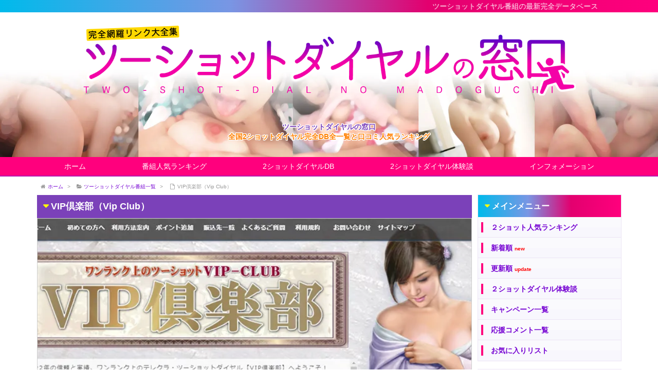

--- FILE ---
content_type: text/html; charset=UTF-8
request_url: https://www.2shotdial.com/service/vipclub/
body_size: 79912
content:
<!DOCTYPE html>
<html lang="ja" itemscope itemtype="http://schema.org/WebPage">
<head>
<meta charset="UTF-8" />
<meta http-equiv="X-UA-Compatible" content="IE=edge" />
<meta name="viewport" content="width=device-width, initial-scale=1, user-scalable=yes" />
<meta name="robots" content="index, follow, max-image-preview:large, max-snippet:-1, max-video-preview:-1" />

	<!-- This site is optimized with the Yoast SEO plugin v26.7 - https://yoast.com/wordpress/plugins/seo/ -->
	<title>VIP倶楽部（Vip Club） - ツーショットダイヤルの窓口</title>
	<link rel="canonical" href="https://www.2shotdial.com/service/vipclub/" />
	<meta property="og:locale" content="ja_JP" />
	<meta property="og:type" content="article" />
	<meta property="og:title" content="VIP倶楽部（Vip Club） - ツーショットダイヤルの窓口" />
	<meta property="og:description" content="創業22年の信頼と実績があるVIP倶楽部。大人の男女の出会いをサポートするワンランク上の地域密着型テレクラ・ツーショットダイヤルサイト。人妻・熟女・イメージプレイ・不倫・変態等の複数ジャンルの番組が用意されている。テレク [&hellip;]" />
	<meta property="og:url" content="https://www.2shotdial.com/service/vipclub/" />
	<meta property="og:site_name" content="ツーショットダイヤルの窓口" />
	<meta property="article:modified_time" content="2025-12-08T02:47:27+00:00" />
	<meta property="og:image" content="https://www.2shotdial.com/wp/wp-content/uploads/vipclub.jpg" />
	<meta property="og:image:width" content="700" />
	<meta property="og:image:height" content="700" />
	<meta property="og:image:type" content="image/jpeg" />
	<meta name="twitter:card" content="summary_large_image" />
	<meta name="twitter:label1" content="推定読み取り時間" />
	<meta name="twitter:data1" content="1分" />
	<script type="application/ld+json" class="yoast-schema-graph">{"@context":"https://schema.org","@graph":[{"@type":"WebPage","@id":"https://www.2shotdial.com/service/vipclub/","url":"https://www.2shotdial.com/service/vipclub/","name":"VIP倶楽部（Vip Club） - ツーショットダイヤルの窓口","isPartOf":{"@id":"https://www.2shotdial.com/#website"},"primaryImageOfPage":{"@id":"https://www.2shotdial.com/service/vipclub/#primaryimage"},"image":{"@id":"https://www.2shotdial.com/service/vipclub/#primaryimage"},"thumbnailUrl":"https://www.2shotdial.com/wp/wp-content/uploads/vipclub.jpg","datePublished":"2017-11-21T06:24:36+00:00","dateModified":"2025-12-08T02:47:27+00:00","breadcrumb":{"@id":"https://www.2shotdial.com/service/vipclub/#breadcrumb"},"inLanguage":"ja","potentialAction":[{"@type":"ReadAction","target":["https://www.2shotdial.com/service/vipclub/"]}]},{"@type":"ImageObject","inLanguage":"ja","@id":"https://www.2shotdial.com/service/vipclub/#primaryimage","url":"https://www.2shotdial.com/wp/wp-content/uploads/vipclub.jpg","contentUrl":"https://www.2shotdial.com/wp/wp-content/uploads/vipclub.jpg","width":700,"height":700,"caption":"VIP倶楽部（Vip Club）"},{"@type":"BreadcrumbList","@id":"https://www.2shotdial.com/service/vipclub/#breadcrumb","itemListElement":[{"@type":"ListItem","position":1,"name":"ホーム","item":"https://www.2shotdial.com/"},{"@type":"ListItem","position":2,"name":"ツーショットダイヤル番組一覧","item":"https://www.2shotdial.com/service/"},{"@type":"ListItem","position":3,"name":"VIP倶楽部（Vip Club）"}]},{"@type":"WebSite","@id":"https://www.2shotdial.com/#website","url":"https://www.2shotdial.com/","name":"ツーショットダイヤルの窓口","description":"全国2ショットダイヤル完全DB全一覧と口コミ人気ランキング","potentialAction":[{"@type":"SearchAction","target":{"@type":"EntryPoint","urlTemplate":"https://www.2shotdial.com/?s={search_term_string}"},"query-input":{"@type":"PropertyValueSpecification","valueRequired":true,"valueName":"search_term_string"}}],"inLanguage":"ja"}]}</script>
	<!-- / Yoast SEO plugin. -->


<meta name="description" content="創業22年の信頼と実績があるVIP倶楽部。大人の男女の出会いをサポートするワンランク上の地域密着型テレクラ・ツーショットダイヤルサイト。人妻・熟女・イメージプレイ・不倫・変態等の複数ジャンルの番組が用..." />
<link rel="alternate" title="oEmbed (JSON)" type="application/json+oembed" href="https://www.2shotdial.com/wp-json/oembed/1.0/embed?url=https%3A%2F%2Fwww.2shotdial.com%2Fservice%2Fvipclub%2F" />
<link rel="alternate" title="oEmbed (XML)" type="text/xml+oembed" href="https://www.2shotdial.com/wp-json/oembed/1.0/embed?url=https%3A%2F%2Fwww.2shotdial.com%2Fservice%2Fvipclub%2F&#038;format=xml" />
<link rel="canonical" href="https://www.2shotdial.com/service/vipclub/" />
<link rel="shortlink" href="https://www.2shotdial.com/?p=481" />
<link rel="pingback" href="https://www.2shotdial.com/wp/xmlrpc.php" />
<link rel="alternate" type="application/rss+xml" title="ツーショットダイヤルの窓口 RSS Feed" href="https://www.2shotdial.com/feed/" />
<link rel="alternate" type="application/atom+xml" title="ツーショットダイヤルの窓口 Atom Feed" href="https://www.2shotdial.com/feed/atom/" />
<style id="wp-img-auto-sizes-contain-inline-css">
img:is([sizes=auto i],[sizes^="auto," i]){contain-intrinsic-size:3000px 1500px}
/*# sourceURL=wp-img-auto-sizes-contain-inline-css */
</style>
<link rel="stylesheet" id="wpthk-css" href="//www.2shotdial.com/wp/wp-content/themes/wpthk/style.min.css?v=1768790108" media="all" />
<noscript><link rel="stylesheet" id="async-css" href="//www.2shotdial.com/wp/wp-content/themes/wpthk/style.async.min.css?v=1768790108" media="all" /></noscript>
<style id="wp-block-library-inline-css">
:root{--wp-block-synced-color:#7a00df;--wp-block-synced-color--rgb:122,0,223;--wp-bound-block-color:var(--wp-block-synced-color);--wp-editor-canvas-background:#ddd;--wp-admin-theme-color:#007cba;--wp-admin-theme-color--rgb:0,124,186;--wp-admin-theme-color-darker-10:#006ba1;--wp-admin-theme-color-darker-10--rgb:0,107,160.5;--wp-admin-theme-color-darker-20:#005a87;--wp-admin-theme-color-darker-20--rgb:0,90,135;--wp-admin-border-width-focus:2px}@media (min-resolution:192dpi){:root{--wp-admin-border-width-focus:1.5px}}.wp-element-button{cursor:pointer}:root .has-very-light-gray-background-color{background-color:#eee}:root .has-very-dark-gray-background-color{background-color:#313131}:root .has-very-light-gray-color{color:#eee}:root .has-very-dark-gray-color{color:#313131}:root .has-vivid-green-cyan-to-vivid-cyan-blue-gradient-background{background:linear-gradient(135deg,#00d084,#0693e3)}:root .has-purple-crush-gradient-background{background:linear-gradient(135deg,#34e2e4,#4721fb 50%,#ab1dfe)}:root .has-hazy-dawn-gradient-background{background:linear-gradient(135deg,#faaca8,#dad0ec)}:root .has-subdued-olive-gradient-background{background:linear-gradient(135deg,#fafae1,#67a671)}:root .has-atomic-cream-gradient-background{background:linear-gradient(135deg,#fdd79a,#004a59)}:root .has-nightshade-gradient-background{background:linear-gradient(135deg,#330968,#31cdcf)}:root .has-midnight-gradient-background{background:linear-gradient(135deg,#020381,#2874fc)}:root{--wp--preset--font-size--normal:16px;--wp--preset--font-size--huge:42px}.has-regular-font-size{font-size:1em}.has-larger-font-size{font-size:2.625em}.has-normal-font-size{font-size:var(--wp--preset--font-size--normal)}.has-huge-font-size{font-size:var(--wp--preset--font-size--huge)}.has-text-align-center{text-align:center}.has-text-align-left{text-align:left}.has-text-align-right{text-align:right}.has-fit-text{white-space:nowrap!important}#end-resizable-editor-section{display:none}.aligncenter{clear:both}.items-justified-left{justify-content:flex-start}.items-justified-center{justify-content:center}.items-justified-right{justify-content:flex-end}.items-justified-space-between{justify-content:space-between}.screen-reader-text{border:0;clip-path:inset(50%);height:1px;margin:-1px;overflow:hidden;padding:0;position:absolute;width:1px;word-wrap:normal!important}.screen-reader-text:focus{background-color:#ddd;clip-path:none;color:#444;display:block;font-size:1em;height:auto;left:5px;line-height:normal;padding:15px 23px 14px;text-decoration:none;top:5px;width:auto;z-index:100000}html :where(.has-border-color){border-style:solid}html :where([style*=border-top-color]){border-top-style:solid}html :where([style*=border-right-color]){border-right-style:solid}html :where([style*=border-bottom-color]){border-bottom-style:solid}html :where([style*=border-left-color]){border-left-style:solid}html :where([style*=border-width]){border-style:solid}html :where([style*=border-top-width]){border-top-style:solid}html :where([style*=border-right-width]){border-right-style:solid}html :where([style*=border-bottom-width]){border-bottom-style:solid}html :where([style*=border-left-width]){border-left-style:solid}html :where(img[class*=wp-image-]){height:auto;max-width:100%}:where(figure){margin:0 0 1em}html :where(.is-position-sticky){--wp-admin--admin-bar--position-offset:var(--wp-admin--admin-bar--height,0px)}@media screen and (max-width:600px){html :where(.is-position-sticky){--wp-admin--admin-bar--position-offset:0px}}

/*# sourceURL=wp-block-library-inline-css */
</style>
<style id="classic-theme-styles-inline-css">
/*! This file is auto-generated */
.wp-block-button__link{color:#fff;background-color:#32373c;border-radius:9999px;box-shadow:none;text-decoration:none;padding:calc(.667em + 2px) calc(1.333em + 2px);font-size:1.125em}.wp-block-file__button{background:#32373c;color:#fff;text-decoration:none}
/*# sourceURL=/wp-includes/css/classic-themes.min.css */
</style>
<link rel="stylesheet" id="contact-form-7-css" href="//www.2shotdial.com/wp/wp-content/plugins/contact-form-7/includes/css/styles.css" media="all" />
<link rel="stylesheet" id="wpthkch-css" href="//www.2shotdial.com/wp/wp-content/themes/wpthkch/style.css?v=1768790108" media="all" />
<script src="//www.2shotdial.com/wp/wp-includes/js/jquery/jquery.min.js" id="jquery-core-js"></script>
<script src="//www.2shotdial.com/wp/wp-includes/js/jquery/jquery-migrate.min.js" id="jquery-migrate-js"></script>
<script src="//www.2shotdial.com/wp/wp-content/themes/wpthk/js/wpthk.min.js?v=1768790108" id="wpthk-js" async defer></script>
<link rel="https://api.w.org/" href="https://www.2shotdial.com/wp-json/" />
<meta name="referrer" content="origin" />
<link rel="icon" href="https://www.2shotdial.com/wp/wp-content/uploads/cropped-icon-512x512-1-32x32.png" sizes="32x32" />
<link rel="icon" href="https://www.2shotdial.com/wp/wp-content/uploads/cropped-icon-512x512-1-192x192.png" sizes="192x192" />
<link rel="apple-touch-icon" href="https://www.2shotdial.com/wp/wp-content/uploads/cropped-icon-512x512-1-180x180.png" />
<meta name="msapplication-TileImage" content="https://www.2shotdial.com/wp/wp-content/uploads/cropped-icon-512x512-1-270x270.png" />
	<style>
	img.wp-smiley,
	img.emoji {
		display: inline !important;
		border: none !important;
		box-shadow: none !important;
		height: 1em !important;
		width: 1em !important;
		margin: 0 0.07em !important;
		vertical-align: -0.1em !important;
		background: none !important;
		padding: 0 !important;
	}
	</style>
	
<link rel="stylesheet" href="https://maxcdn.bootstrapcdn.com/font-awesome/4.5.0/css/font-awesome.min.css" />

<link rel="shortcut icon" href="/icon/favicon.ico" type="image/vnd.microsoft.icon" />
<link rel="icon" href="/icon/favicon.ico" type="image/vnd.microsoft.icon" />
<link rel="apple-touch-icon" sizes="57x57" href="/icon/apple-touch-icon-57x57.png" />
<link rel="apple-touch-icon" sizes="60x60" href="/icon/apple-touch-icon-60x60.png" />
<link rel="apple-touch-icon" sizes="72x72" href="/icon/apple-touch-icon-72x72.png" />
<link rel="apple-touch-icon" sizes="76x76" href="/icon/apple-touch-icon-76x76.png" />
<link rel="apple-touch-icon" sizes="114x114" href="/icon/apple-touch-icon-114x114.png" />
<link rel="apple-touch-icon" sizes="120x120" href="/icon/apple-touch-icon-120x120.png" />
<link rel="apple-touch-icon" sizes="144x144" href="/icon/apple-touch-icon-144x144.png" />
<link rel="apple-touch-icon" sizes="152x152" href="/icon/apple-touch-icon-152x152.png" />
<link rel="apple-touch-icon" sizes="180x180" href="/icon/apple-touch-icon-180x180.png" />
<link rel="icon" type="image/png" href="/icon/android-chrome-192x192.png" sizes="192x192" />
<link rel="manifest" href="/icon/manifest.json" />
<meta name="msapplication-TileColor" content="#2d88ef" />
<meta name="msapplication-TileImage" content="/icon/mstile-144x144.png" />

<script src="//code.jquery.com/jquery-3.4.1.min.js"></script>
<script src="//cdnjs.cloudflare.com/ajax/libs/jquery.lazyload/1.9.1/jquery.lazyload.min.js"></script>
<script src="/wp/wp-content/themes/wpthkch/js/wpthk.min.js" id="wpthk-js" async defer></script>
</head>
<body class="wp-singular service-template-default single single-service postid-481 single-format-standard wp-theme-wpthk wp-child-theme-wpthkch">
<div id="header" itemscope itemtype="https://schema.org/WPHeader">
<header>
<div id="head-in">

<div class="marquee-top01">
<p>ツーショットダイヤル番組の最新完全データベース</p>
</div>

<div class="head-cover">
<div class="info">
<p class="sitename" itemprop="name"><a href="https://www.2shotdial.com/"><img src="https://www.2shotdial.com/wp/wp-content/uploads/title-3.png" alt="ツーショットダイヤルの窓口" width="1397" height="207" srcset="https://www.2shotdial.com/wp/wp-content/uploads/title-3.png 1397w, https://www.2shotdial.com/wp/wp-content/uploads/title-3-600x89.png 600w, https://www.2shotdial.com/wp/wp-content/uploads/title-3-768x114.png 768w, https://www.2shotdial.com/wp/wp-content/uploads/title-3-1024x152.png 1024w, https://www.2shotdial.com/wp/wp-content/uploads/title-3-300x44.png 300w, https://www.2shotdial.com/wp/wp-content/uploads/title-3-530x79.png 530w, https://www.2shotdial.com/wp/wp-content/uploads/title-3-565x84.png 565w, https://www.2shotdial.com/wp/wp-content/uploads/title-3-710x105.png 710w, https://www.2shotdial.com/wp/wp-content/uploads/title-3-725x107.png 725w" sizes="(max-width: 1397px) 100vw, 1397px" /></a></p>
<p class="desc">

<span style="color:#7b41b9;">ツーショットダイヤルの窓口</span><br />

<span style="color:#ff8000;">全国2ショットダイヤル完全DB全一覧と口コミ人気ランキング</span><br />




</p>

</div><!--/.info-->
</div><!--/.head-cover-->
<nav itemscope itemtype="http://schema.org/SiteNavigationElement">
<div id="nav">
<div id="gnavi">
<div class="menu-%e3%83%88%e3%83%83%e3%83%97%e3%83%a1%e3%83%8b%e3%83%a5%e3%83%bc01-container"><ul id="menu-%e3%83%88%e3%83%83%e3%83%97%e3%83%a1%e3%83%8b%e3%83%a5%e3%83%bc01" class="menu clearfix"><li itemprop="name" id="menu-item-59" class="menu-item menu-item-type-custom menu-item-object-custom menu-item-59"><a itemprop="url" href="/">ホーム</a></li>
<li itemprop="name" id="menu-item-60" class="menu-item menu-item-type-post_type menu-item-object-page menu-item-has-children menu-item-60"><a itemprop="url" href="https://www.2shotdial.com/ranking/">番組人気ランキング</a>
<ul class="sub-menu">
<li itemprop="name" id="menu-item-2944" class="menu-item menu-item-type-post_type menu-item-object-page menu-item-2944"><a itemprop="url" href="https://www.2shotdial.com/ranking/2shotdial/">２ショットダイヤル人気順</a></li>
<li itemprop="name" id="menu-item-61" class="menu-item menu-item-type-post_type menu-item-object-page menu-item-61"><a itemprop="url" href="https://www.2shotdial.com/ranking/new/">新着順</a></li>
<li itemprop="name" id="menu-item-2099" class="menu-item menu-item-type-post_type menu-item-object-page menu-item-2099"><a itemprop="url" href="https://www.2shotdial.com/ranking/update/">更新順</a></li>
<li itemprop="name" id="menu-item-721" class="menu-item menu-item-type-custom menu-item-object-custom menu-item-721"><a itemprop="url" href="/ranking/denwaapp/">アダルト通話アプリ</a></li>
<li itemprop="name" id="menu-item-720" class="menu-item menu-item-type-custom menu-item-object-custom menu-item-720"><a itemprop="url" href="/ranking/videochat/">ビデオチャット番組</a></li>
<li itemprop="name" id="menu-item-722" class="menu-item menu-item-type-custom menu-item-object-custom menu-item-722"><a itemprop="url" href="/ranking/snsdeai/">ＳＮＳ掲示板サイト</a></li>
<li itemprop="name" id="menu-item-723" class="menu-item menu-item-type-custom menu-item-object-custom menu-item-723"><a itemprop="url" href="/ranking/matchapp/">マッチングアプリ</a></li>
<li itemprop="name" id="menu-item-5236" class="menu-item menu-item-type-post_type menu-item-object-page menu-item-5236"><a itemprop="url" href="https://www.2shotdial.com/ranking/favorite/">お気に入りリスト</a></li>
</ul>
</li>
<li itemprop="name" id="menu-item-659" class="menu-item menu-item-type-custom menu-item-object-custom menu-item-has-children menu-item-659"><a itemprop="url" href="/service/">2ショットダイヤルDB</a>
<ul class="sub-menu">
<li itemprop="name" id="menu-item-2993" class="menu-item menu-item-type-custom menu-item-object-custom menu-item-2993"><a itemprop="url" href="/service/">2ショットダイヤルDB</a></li>
<li itemprop="name" id="menu-item-725" class="menu-item menu-item-type-custom menu-item-object-custom menu-item-725"><a itemprop="url" href="/service-search/">番組詳細検索</a></li>
<li itemprop="name" id="menu-item-2994" class="menu-item menu-item-type-custom menu-item-object-custom menu-item-2994"><a itemprop="url" href="/service_genre/telephonesex/">ジャンル：テレホンセックス系</a></li>
<li itemprop="name" id="menu-item-3005" class="menu-item menu-item-type-custom menu-item-object-custom menu-item-3005"><a itemprop="url" href="/service_genre/smmania/">ジャンル：SM変態マニア系</a></li>
<li itemprop="name" id="menu-item-3004" class="menu-item menu-item-type-custom menu-item-object-custom menu-item-3004"><a itemprop="url" href="/service_genre/hitoduma/">ジャンル：人妻・不倫系</a></li>
<li itemprop="name" id="menu-item-2995" class="menu-item menu-item-type-custom menu-item-object-custom menu-item-2995"><a itemprop="url" href="/service_genre/nanpa/">ジャンル：ナンパ・オフパコ系</a></li>
<li itemprop="name" id="menu-item-3006" class="menu-item menu-item-type-custom menu-item-object-custom menu-item-3006"><a itemprop="url" href="/service_genre/senior/">ジャンル：シニア中高年専門系</a></li>
<li itemprop="name" id="menu-item-3007" class="menu-item menu-item-type-custom menu-item-object-custom menu-item-3007"><a itemprop="url" href="/service_genre/moekei/">ジャンル：萌え系</a></li>
<li itemprop="name" id="menu-item-3008" class="menu-item menu-item-type-custom menu-item-object-custom menu-item-3008"><a itemprop="url" href="/service_genre/imepure/">ジャンル：イメプレ系</a></li>
<li itemprop="name" id="menu-item-3009" class="menu-item menu-item-type-custom menu-item-object-custom menu-item-3009"><a itemprop="url" href="/service_genre/chijo/">ジャンル：痴女・S女系</a></li>
<li itemprop="name" id="menu-item-3011" class="menu-item menu-item-type-custom menu-item-object-custom menu-item-3011"><a itemprop="url" href="/service_function/2shotdial/">機能別：ツーショットダイヤル</a></li>
<li itemprop="name" id="menu-item-3012" class="menu-item menu-item-type-custom menu-item-object-custom menu-item-3012"><a itemprop="url" href="/service_function/dengondial/">機能別：伝言ダイヤル</a></li>
<li itemprop="name" id="menu-item-3018" class="menu-item menu-item-type-custom menu-item-object-custom menu-item-3018"><a itemprop="url" href="/service_function/profile2shot/">機能別：プロフィール２ショット</a></li>
<li itemprop="name" id="menu-item-3019" class="menu-item menu-item-type-custom menu-item-object-custom menu-item-3019"><a itemprop="url" href="/service_function/gyakunan/">機能別：逆ナンパ</a></li>
<li itemprop="name" id="menu-item-3020" class="menu-item menu-item-type-custom menu-item-object-custom menu-item-3020"><a itemprop="url" href="/service_function/imekura2shot/">機能別：イメクラ２ショット</a></li>
<li itemprop="name" id="menu-item-3021" class="menu-item menu-item-type-custom menu-item-object-custom menu-item-3021"><a itemprop="url" href="/service_function/adultvoice/">機能別：アダルトボイス</a></li>
<li itemprop="name" id="menu-item-3022" class="menu-item menu-item-type-custom menu-item-object-custom menu-item-3022"><a itemprop="url" href="/service_function/touchou/">機能別：ツーショット盗聴</a></li>
<li itemprop="name" id="menu-item-724" class="menu-item menu-item-type-custom menu-item-object-custom menu-item-724"><a itemprop="url" href="/service-all/">アイウエオ順全一覧</a></li>
<li itemprop="name" id="menu-item-4518" class="menu-item menu-item-type-post_type menu-item-object-page menu-item-4518"><a itemprop="url" href="https://www.2shotdial.com/service-unnei-all/">運営会社別全一覧</a></li>
<li itemprop="name" id="menu-item-4522" class="menu-item menu-item-type-post_type menu-item-object-page menu-item-4522"><a itemprop="url" href="https://www.2shotdial.com/service-group-all/">運営グループ系列全一覧</a></li>
</ul>
</li>
<li itemprop="name" id="menu-item-1082" class="menu-item menu-item-type-custom menu-item-object-custom menu-item-has-children menu-item-1082"><a itemprop="url" href="/postedstory/">2ショットダイヤル体験談</a>
<ul class="sub-menu">
<li itemprop="name" id="menu-item-2111" class="menu-item menu-item-type-custom menu-item-object-custom menu-item-2111"><a itemprop="url" href="/postedstory/">新着体験談一覧</a></li>
<li itemprop="name" id="menu-item-2110" class="menu-item menu-item-type-post_type menu-item-object-page menu-item-2110"><a itemprop="url" href="https://www.2shotdial.com/mailform-story/">Ｈ体験談投稿フォーム</a></li>
</ul>
</li>
<li itemprop="name" id="menu-item-79" class="menu-item menu-item-type-post_type menu-item-object-page menu-item-has-children menu-item-79"><a itemprop="url" href="https://www.2shotdial.com/siteprofile/">インフォメーション</a>
<ul class="sub-menu">
<li itemprop="name" id="menu-item-80" class="menu-item menu-item-type-post_type menu-item-object-page menu-item-80"><a itemprop="url" href="https://www.2shotdial.com/siteprofile/">サイト紹介</a></li>
<li itemprop="name" id="menu-item-2209" class="menu-item menu-item-type-post_type menu-item-object-page menu-item-2209"><a itemprop="url" href="https://www.2shotdial.com/updateinfo/">サイト更新情報</a></li>
<li itemprop="name" id="menu-item-2400" class="menu-item menu-item-type-post_type menu-item-object-page menu-item-2400"><a itemprop="url" href="https://www.2shotdial.com/links/">お薦めリンク集</a></li>
<li itemprop="name" id="menu-item-62" class="menu-item menu-item-type-post_type menu-item-object-page menu-item-62"><a itemprop="url" href="https://www.2shotdial.com/mailform/">お問い合わせ窓口</a></li>
</ul>
</li>
</ul></div><div id="data-prev" data-prev="https://www.2shotdial.com/service/lvc-prem/"></div>
<div id="data-next" data-next="https://www.2shotdial.com/service/vip-hitodumahimitsu/"></div>
<ul class="mobile-nav">
<li class="mob-menu"><i class="fa fa-list fa-fw"></i><p>Menu</p></li>
<li class="mob-side"><i class="fa fa-exchange"></i><p>総合</p></li>
<li class="mob-dendou"><a href="/ranking/" style="padding: 0;"><i class="fa fa-trophy"></i><p>殿堂</p></a></li>
<li class="mob-shinchaku"><a href="/ranking/new/" style="padding: 0;"><i class="fa fa-hand-paper-o"></i><p>新着</p></a></li>
<li class="mob-search"><a href="/service-search/" style="padding: 0;"><i class="fa fa-search"></i><p>検索</p></a></li>
</ul>
</div><!--/#gnavi-->
<div style="clear:both"></div>
</div><!--/#nav-->
</nav>
</div><!--/#head-in-->
</header>
</div><!--/#header-->
<div class="container">
<div itemprop="breadcrumb">
<ol id="breadcrumb" itemscope itemtype="http://schema.org/BreadcrumbList">
<li itemscope itemtype="http://schema.org/ListItem" itemprop="itemListElement"><i class="fa fa-home fa-fw"></i><a itemprop="item" href="https://www.2shotdial.com/"><span itemprop="name">ホーム</span></a><i class="arrow">&gt;</i></li>
<li itemscope itemtype="http://schema.org/ListItem" itemprop="itemListElement"><i class="fa fa-folder-open"></i><a itemprop="item" href="/service/"><span itemprop="name">ツーショットダイヤル番組一覧</a><i class="arrow">&gt;</i></li>
<li itemscope itemtype="http://schema.org/ListItem" itemprop="itemListElement"><i class="fa fa-file-o fa-fw"></i><span itemprop="name">VIP倶楽部（Vip Club）<meta itemprop="position" content="2" /></span></li>
</ol><!--/breadcrumb-->
</div>
<div id="primary" class="clearfix">
<div id="main">
<main>
<div id="core" class="pcore">
<article>
<div itemprop="mainEntityOfPage" id="post-481" class="post post-481 service type-service status-publish format-standard has-post-thumbnail hentry service_aiueo-hi service_aiueo-hagyou service_function-2shotdial service_function-profile2shot service_payment-creditcard service_payment-atobarai service_payment-ginkoufurikomi service_payment-emoney service_payment-ccheck service_unnei-miki service_group-vipclub service_security-shinise service_difference-oote service_difference-denwatouroku service_genre-telephonesex">
<h1 class="entry-title" itemprop="headline name">VIP倶楽部（Vip Club）</h1>
<div class="clearfix">
<div class="service_detail">
<p class="service_detail_image">
<a href="/sitelink-vipclub/" target="_blank"><img src="/serviceimages/vipclub.jpg" /></a>
</p>
<p style="font-size:2.4rem;font-weight:bold;margin:0;">VIP倶楽部</p>
<p style="font-size:small;margin:0;">ビップクラブ：Vip Club</p>
<p style="margin:0;font-size:small;font-weight:bold;color:green;">ワンランク上の上質なツーショット。マニアック向けの老舗テレクラ総合サイト</p>
<p style="font-size:small;margin:0;">
<span style="font-size:x-small;color:gray;"><a href="https://link2.in/jump?http://h-sta.com/" target="_blank" style="text-decoration:none;color:gray;">☆</a>http://h-sta.com/</span></p>
<p class="service_tokuten" style="font-size:small;margin:0;"><span style="color:#ff8000;">お得</span>
<span class="emph1">ラッキーコード入力でお試し無料分あり</span></p>
<p class="service_star" style="font-size:small;margin:0;"><span style="color:#ff8000;">評価</span>
<span style="color:#ff0000;">&#9829;&#9829;&#9829;&#9829;&#9829;&#9829;&#9829;&#9829;&#9829;(8.74点)</span></p>
<div class="service_detail_description">
創業22年の信頼と実績があるVIP倶楽部。大人の男女の出会いをサポートするワンランク上の地域密着型テレクラ・ツーショットダイヤルサイト。人妻・熟女・イメージプレイ・不倫・変態等の複数ジャンルの番組が用意されている。どの番組もフリーダイヤルなので通話料が無料でお得に利用可能。
<span style="font-size:x-small;">※18禁</span>
</div>
<div style="clear: both;"></div>
<div class="button_sitelink">
<a href="/sitelink-vipclub/" target="_blank"><span class="tokuten_pr">ラッキーコード入力でお試し無料分あり</span>[PR] VIP倶楽部公式ページ</a>
<script src="/common/js/jquery_cookie.js"></script>
<div class="favorite_button" data-pageid="vipclub"><button class="favorite_button_in"><p>&#x2b50; お気に入りリストに追加</p></button></div></div>

<a href="/teletties/favorite/"><p style="text-align:center;font-size:13px;margin:0px;">お気に入りリストをチェック</p></a><hr />
<div class="">
<div class="">
<ul>
<li class=" "><a href="#shousai" class="">番組詳細データ</a></li>
<li class=" "><a href="#chousa" class="">調査データ</a></li>
<li class=" "><a href="#chiiki" class="">地域・電話番号</a></li>
<li class=" "><a href="#riyou" class="">番組利用データ</a></li>
<li class=" "><a href="#taiken" class="">体験レポート</a></li>
<li class=" "><a href="#ryoukin" class="">料金データ</a></li>
<li class=" "><a href="#otoku" class="">お得情報</a></li>
<li class=" "><a href="#kuchikomi" class="">応援コメント</a></li>
</ul>
</div>
</div>
<a name="shousai"></a>
<h2>VIP倶楽部の番組詳細データ</h2>
<h3>VIP倶楽部の機能</h3>
<p class="service_detail_func">
<a href="/service_function/2shotdial/">ツーショットダイヤル</a>
<a href="/service_function/profile2shot/">プロフィールツーショット機能</a>
</p>
<h3>VIP倶楽部の番組ジャンル</h3>
<p class="service_detail_func">
<a href="/service_genre/telephonesex/">テレフォンセックス系</a>
</p>
<h3>VIP倶楽部の対応状況</h3>
<span class="device_iphone">iPhone</span>
<span class="device_android">android</span>
<span class="device_pc">PC</span>
</p>
<h3 class="">特徴：</h3>
<p>
<strong><a href="/service_difference/oote/"><i class="fa fa-check-square-o"></i>大手・老舗</a></strong>　
<strong><a href="/service_difference/denwatouroku/"><i class="fa fa-check-square-o"></i>電話登録型</a></strong>　
</p>
<h3 class="">安心感：</h3>
<p>
<strong><a href="/service_security/shinise/"><i class="fa fa-check-square-o"></i>老舗</a></strong>　
</p>
<a name="chousa"></a>
<h2>VIP倶楽部の番組調査データ</h2>
<h3>VIP倶楽部の目的ターゲット</h3>
<p class="service_detail_purpose">
<canvas width="400" height="300" id="purpose_radar" style></canvas>
<script type="text/javascript" src="/common/js/Chart.min.js"></script>
<script type="text/javascript">
var ctx = document.getElementById("purpose_radar");
var myChart = new Chart(ctx, {
  type: 'radar',
  data: {
    labels: ["女子大生", "ＯＬお姉さん系", "人妻・浮気願望系", "熟女おばさん", "風俗系", "小悪魔ギャル系", "Ｍ女系", "女王様系", "萌え系・妹キュート系", "腐女子・オタク系", "女装子・ペニクリ系", "ゲイ・男同士"],
    datasets: [{
      label: "VIP倶楽部",
      backgroundColor: "rgba(255,153,0,0.4)",
      borderColor: "rgba(255,153,0,1)",
      borderWidth: "1",
      data: [7.88, 8.25, 8.24, 8.15, 8.85, 8.45, 8.54, 8.80, 6.23, 7.65, 7.52, 0.00]
    }]
  },
  options: {
    scale:{
      ticks:{
        beginAtZero:true,
        min:0
      }
    }
  }
});
</script>
<dl class="detail_rating">
<span style="color:#ff6600;"></span><br />
<p class="reviewdata">
女性ユーザーたちの属性もタイプも幅広いが、ほかと比較してアブノーマル系が多いのが特長だ。またキャバクラ嬢や風俗嬢にヒットする確率も高く、楽しみは尽きない。

</p>
</p>
</dl>
以下のような目的に向いています。<br />
<a href="/ranking/type_gakusei/"><span style="color:#ff6600;">女子大生・学生</span></a><br />
<a href="/ranking/type_ol/"><span style="color:#ff6600;">ＯＬ・お姉さん系</span></a><br />
<a href="/ranking/type_hitoduma/"><span style="color:#ff6600;">人妻・浮気願望系</span></a><br />
<a href="/ranking/type_jukujo/"><span style="color:#ff6600;">中高年・熟年・熟女・おばさん</span></a><br />
<a href="/ranking/type_yorukei/"><span style="color:#ff6600;">水商売・風俗嬢系</span></a><br />
<a href="/ranking/type_gal/"><span style="color:#ff6600;">小悪魔ギャル・ヤンキー系</span></a><br />
<a href="/ranking/type_mjokei/"><span style="color:#ff6600;">Ｍ女・変態願望系</span></a><br />
<a href="/ranking/type_chijokei/"><span style="color:#ff6600;">女王様・痴女系</span></a><br />
<a href="/ranking/type_moekei/"><span style="color:#ff6600;">萌え系・妹キュート系</span></a><br />
<a href="/ranking/type_otaku/"><span style="color:#ff6600;">腐女子・オタク系</span></a><br />
<a href="/ranking/type_josoushi/"><span style="color:#ff6600;">女装子・ペニクリ系</span></a><br />
</p>
<h3>VIP倶楽部の評価</h3>
<p class="service_detail_purpose">
<canvas width="400" height="300" id="rating_radar" style></canvas>
<script type="text/javascript">
var ctx = document.getElementById("rating_radar");
var myChart = new Chart(ctx, {
  type: 'horizontalBar',
  data: {
    labels: ["総合評価", "登録者数規模", "機能", "使いやすさ", "エロ度数", "テレセ向き", "ナンパ向き", "初心者向き", "素人の割合", "運営の安心感", "サポート"],
    datasets: [{
      label: "VIP倶楽部",
      backgroundColor: "rgba(233, 30, 99,0.4)",
      borderColor: "rgba(233, 30, 99,1)",
      borderWidth: "1",
      data: [8.74, 8.45, 8.45, 8.12, 8.74, 8.56, 8.45, 8.85, 8.25, 8.12, 8.63]
    }]
  }
});
</script>
以下のような目的に向いています。<br />
<dl class="detail_rating">
<a href="/ranking/rating_total/"><span style="color:#ff6600;">総合評価</a><span style="color:#ff6600;">（8.74点）</span><p class="reviewdata">
業界随一の安心価格が自慢のツーショットダイヤル。全国各地にコールセンターを展開しており、いつでも気軽に近所の女性とのアダルトな会話を楽しむことができる。
</p><hr class="reviewdata"><a href="/ranking/rating_ninki/"><span style="color:#ff6600;">登録者数・人気規模</a><span style="color:#ff6600;">（8.45点）</span><br />
<p class="reviewdata">
料金は1分あたり80円。ほかのツーショットダイヤルより断然安くて、お財布にやさしいと評判だ。もちろんユーザー数は業界トップクラス。リピーターやヘビーユーザーが多く、毎日かなり盛り上がっている。
</p>
<hr class="reviewdata"><a href="/ranking/rating_kinou/"><span style="color:#ff6600;">機能の充実度</a><span style="color:#ff6600;">（8.45点）</span><br />
<p class="reviewdata">
人妻の秘密・シニアトーク・不倫白書・マニア俱楽部と、マニア垂涎の魅惑的なメニューが並んでいる。目的に応じて選べるから、いつダイヤルしてもマッチング率は上々だ。

</p>
<hr class="reviewdata"><a href="/ranking/rating_usability/"><span style="color:#ff6600;">使いやすさ・ユーザービリティ</a><span style="color:#ff6600;">（8.12点）</span><br />
<p class="reviewdata">
電話さえあればいつでもすぐに利用できるサービスだから、誰でも簡単にはじめられる。この手軽さこそが、ツーショットダイヤルの真骨頂といえるだろう。

</p>
<hr class="reviewdata"><a href="/ranking/rating_ero/"><span style="color:#ff6600;">エロ度数</a><span style="color:#ff6600;">（8.74点）</span><br />
<p class="reviewdata">
不倫願望アリの人妻やドS・ドMの変態系が多く、女性たちのエロさレベルは特筆に値する。非日常的なアブノーマルプレイが、毎日そこかしこで繰り広げられている。

</p>
<hr class="reviewdata"><a href="/ranking/rating_telsex/"><span style="color:#ff6600;">テレホンセックス向き</a><span style="color:#ff6600;">（8.56点）</span><br />
<p class="reviewdata">
ツーショットダイヤルに慣れたリピーター女性が多いから、テレホンセックスはお手のもの。むしろ女性の方から積極的にエッチなプレイへと導いてくれることも、決して珍しいことではない。

</p>
<hr class="reviewdata"><a href="/ranking/rating_nanpa/"><span style="color:#ff6600;">ナンパ向き</a><span style="color:#ff6600;">（8.45点）</span><br />
<p class="reviewdata">
地域密着型のツーショットダイヤルだから、出会い目的にも十分に使える。近所の女性に繋がったなら、地元の話題で盛り上がること間違いなし。アポイントもスムーズにゲットできるだろう。

</p>
<hr class="reviewdata"><a href="/ranking/rating_beginner/"><span style="color:#ff6600;">初心者向き</a><span style="color:#ff6600;">（8.85点）</span><br />
<p class="reviewdata">
とにかく他の追随を許さないほど、圧倒的に割安な料金体系がイチ押しのポイントだ。ツーショットダイヤルマニアはもちろん、初心者も抵抗なくはじめられるだろう。

</p>
<hr class="reviewdata"><a href="/ranking/rating_sakura/"><span style="color:#ff6600;">素人の割合（サクラの少なさ）</a><span style="color:#ff6600;">（8.25点）</span><br />
<p class="reviewdata">
もちろんある程度サクラが存在するであろうことは織り込み済みだが、全体に占める割合は決して高くはない。あまり気にする必要のない程度のレベルと見て問題ないだろう。

</p>
<hr class="reviewdata"><a href="/ranking/rating_anshin/"><span style="color:#ff6600;">運営の安心感</a><span style="color:#ff6600;">（8.12点）</span><br />
<p class="reviewdata">
運営を手掛けるのは、東京都豊島区南池袋の有限会社ミキ。複数のツーショットダイヤル番組を運営しており、特に人妻・熟女系に強みを発揮している。マニアたちの強い味方だ。

</p>
<hr class="reviewdata"><a href="/ranking/rating_support/"><span style="color:#ff6600;">ユーザーサポート</a><span style="color:#ff6600;">（8.63点）</span><br />
<p class="reviewdata">
公式ホームページには、問い合わせ先の電話番号がしっかり明記されている。しかも年中無休の24時間対応。すべてのユーザーがいつでも安心して楽しめる体制が整っている。

</p>
</p>
</dl>
<h3>VIP倶楽部の年齢分布</h3>
<p class="service_detail_purpose">
<canvas width="400" height="300" id="age_doughnut" style="max-width:460px;"></canvas>
<script type="text/javascript">
var ctx = document.getElementById("age_doughnut");
var myChart = new Chart(ctx, {
  type: 'doughnut',
  data: {
    labels: ["10代", "20代", "30代", "40代", "50代", "60代", "70代"],
    datasets: [{
      label: "VIP倶楽部",
      backgroundColor: "rgba(233, 30, 99,0.4)",
      borderColor: "rgba(233, 30, 99,1)",
      borderWidth: "1",
      data: [10, 21, 23, 17, 15, 8, 6],
      backgroundColor: ["red","orange","yellow","green","navy","purple","brown"]
    }]
  }
});
</script>
<dl class="detail_rating">
<span style="color:#ff6600;"></span><br />
<p class="reviewdata">
下は10代から上は70代まで、あらゆる世代をまんべんなくカバーしている。目的やジャンルごとにメニューが分かれているから、好みの女性に出会える確率もすこぶる高い。

</p>
</p>
</dl>
<a name="riyou"></a>
<h2>VIP倶楽部の番組利用データ</h2>
<h3>VIP倶楽部の導入フレーズ・テーマ曲</h3>
<p class="service_detail_func">

</p>
<h3>VIP倶楽部の新規利用登録の手順</h3>
<p class="service_detail_func">

</p>
<h3>VIP倶楽部のメニュー番号・操作方法</h3>
<p class="service_detail_func">

</p>
<a name="taiken"></a>
<h2>VIP倶楽部の管理人体験レポート一覧</h2>
<a name="ryoukin"></a>
<h2>VIP倶楽部の料金データ</h2>
<p class="service_detail_func">

</p>
<h3>VIP倶楽部の利用料金</h3>
<p class="service_detail_ryoukin">
<h5>ツーショットダイヤル</h5><table class="tabledata">
<tr>
<th>ツーショット</th><td>80円／分</td></tr>
</table>
<p>※ポイント換算：1円=1円</p>
</p>
<h3>VIP倶楽部の利用料金の支払方法</h3>
<p class="service_detail_func">

</p>
<h3>VIP倶楽部の対応する支払方法</h3>
<p class="service_detail_">
<a href="/service_payment/creditcard/">クレジットカード決済</a>
<a href="/service_payment/atobarai/">後払い</a>
<a href="/service_payment/ginkoufurikomi/">銀行振り込み</a>
<a href="/service_payment/emoney/">電子マネー</a>
<a href="/service_payment/ccheck/">C-CHECK</a>
</p>
<a name="otoku"></a>
<h2>VIP倶楽部のお得情報</h2>
<span class="emph1">ラッキーコード入力でお試し無料分あり</span><h3>VIP倶楽部の無料ポイント獲得方法</h3>
<p class="service_detail_func">

</p>
<a name=shousai"></a>
<h2>VIP倶楽部の詳細情報</h2>
<p>創業22年の信頼と実績があるVIP倶楽部。大人の男女の出会いをサポートするワンランク上の地域密着型テレクラ・ツーショットダイヤルサイト。人妻・熟女・イメージプレイ・不倫・変態等の複数ジャンルの番組が用意されている。テレクラ業界では格安の値段で遊べる。</p>
<table>
<tr>
<th>番組名</th>
<td>VIP倶楽部</td>
</tr>
<tr>
<th>番組種別</th>
<td>
<a href="/ranking/2shotdial/">ツーショットダイヤル番組</a><br />
</td>
</tr>
</table>
<div class="button_sitelink">
<a href="/sitelink-vipclub/" target="_blank"><span class="tokuten_pr">ラッキーコード入力でお試し無料分あり</span>[PR] VIP倶楽部公式ページ</a>
</div>

<br />
<div class="service_detail_banner">
<a href="/sitelink-vipclub/" target="_blank"><img src="/banner/vipclub.jpg" alt="VIP倶楽部" style="width:100%;height:auto;max-width:450px;" /><br />
 VIP倶楽部
</a><br />
</div>

<h2>VIP倶楽部の運営者インフォ</h2>
<p class="service_detail_func">
<table>
<tr>
<th>運営会社</th>
<td>
<a href="/service_unnei/miki/">（有）ミキ</a>
</td>
</tr>
<tr>
<th>系列</th>
<td>
<a href="/service_group/vipclub/">VIP倶楽部</a>
</td>
</tr>
<tr>
<th>住所</th>
<td>
〒171-0022 東京都豊島区南池袋1-19-4
</td>
</tr>
<tr>
<th>サポート電話番号</th>
<td>
03-3984-4169
</td>
</tr>
<tr>
<th>規約ページURL</th>
<td>
<a href="https://link2.in/jump?https://h-sta.com/rule.php" target="_blank">https://h-sta.com/rule.php</a></td>
</tr>
</table>
</p>
<div class="2shotdial-kuchikomi">
<a name="kuchikomi"></a>
<h2>VIP倶楽部の応援コメント</h2>
<div style="padding:5px;"">
<link href="https://fonts.googleapis.com/icon?family=Material+Icons|Material+Icons+Round" rel="stylesheet">
<link rel="stylesheet" href="/lib/iine/newiine.css">

<span class="pages">ページ：1</span>　<span class="pages">絞り込み：全て</span><div class="twoshotdial-kuchikomi-block">
<p class="twoshotdial-kuchikomi-target"><a href="/service/vipclub/">VIP倶楽部</a>（<a href="/kuchikomi/?tg=vipclub">絞り込み</a>）</p>
<p class="twoshotdial-kuchikomi-title">ピンサロ行くよりVIP倶楽部がオススメ</p>
<p class="twoshotdial-kuchikomi-name"><span style="color:#4286f4">ゴクウ3さん（男）</span><span style="color:green">（北陸 会社員 30代後半）</span>
</p>
<p class="twoshotdial-kuchikomi-rating"><span style="color:#FFBF00">★★★★★</span>（5）</p>
<p class="twoshotdial-kuchikomi-comment">セックスレスで性欲が溜まっているHな人妻と濃厚な通話セックスを楽しむことが出来ただけでなく、料金がとてもリーズナブルなのでピンサロに行くよりもVIP倶楽部を利用することをオススメします！<br />若くて綺麗な人妻が女性器を激しくイジっている時の可愛い喘ぎ声を聞いて夢中になってオナニーを楽しむことが出来ましたし、色んな熟女たちと通話しながら親睦を深め合ってオフパコし合える魅力的なセフレを見つけることが出来ました。</p>
<p class="twoshotdial-kuchikomi-date">No.304 2025/10/21（Tue）</p>
		<!-- いいねボタン改ここから -->
		<button type="submit" class="newiine_btn" data-iinename="304">
			<span class="material-icons-round">favorite</span>
			<span class="newiine_count"></span> 役に立った
		<!-- お礼メッセージここから -->
			<div class="newiine_thanks newiine_thanks_up" style="display:none;">
				<div class="newiine_box">
		<!--    <img src="/comm/iine/example.jpg" alt="THANK YOU!">-->
				<p>ありがとうございます！</p>
				</div>
			</div>
		<!-- お礼メッセージここまで -->
		</button>
		<!-- いいねボタン改ここまで -->
			
</div>
<div class="twoshotdial-kuchikomi-block">
<p class="twoshotdial-kuchikomi-target"><a href="/service/vipclub/">VIP倶楽部</a>（<a href="/kuchikomi/?tg=vipclub">絞り込み</a>）</p>
<p class="twoshotdial-kuchikomi-title">コスパがいい番組</p>
<p class="twoshotdial-kuchikomi-name"><span style="color:#4286f4">キムチさん（男）</span><span style="color:green">（中部 自営業 30代後半）</span>
</p>
<p class="twoshotdial-kuchikomi-rating"><span style="color:#FFBF00">★★★★★</span>（5）</p>
<p class="twoshotdial-kuchikomi-comment">コーナーも多いし、どの番号にかけてもエロい女にヒットした<br />テレフォンセックスするならここは料金も安いし便利</p>
<p class="twoshotdial-kuchikomi-date">No.119 2020/12/12（Sat）</p>
		<!-- いいねボタン改ここから -->
		<button type="submit" class="newiine_btn" data-iinename="119">
			<span class="material-icons-round">favorite</span>
			<span class="newiine_count"></span> 役に立った
		<!-- お礼メッセージここから -->
			<div class="newiine_thanks newiine_thanks_up" style="display:none;">
				<div class="newiine_box">
		<!--    <img src="/comm/iine/example.jpg" alt="THANK YOU!">-->
				<p>ありがとうございます！</p>
				</div>
			</div>
		<!-- お礼メッセージここまで -->
		</button>
		<!-- いいねボタン改ここまで -->
			
</div>

<!--コメント投稿いいね用 -->
<script src="https://ajax.googleapis.com/ajax/libs/jquery/3.6.0/jquery.min.js"></script>
<script src="/lib/iine/newiine.js"></script>
<!--コメント投稿いいね用 -->	

<div class="wp-pagenavi cat-navi" id="kuchikomi_pagenavi"><span class="pages">ページ：1</span><p>1 - 2 ( 2 件中 )</p>
</div>
<p align="right"><a href="/kuchikomi/?tg=vipclub">VIP倶楽部の応援コメント全一覧</a></p><p align="right"><a href="/mailform-kuchikomi/">応援コメントを投稿する</a></p></div>
</div>
<p style="font-size:x-small;">
情報掲載開始日：2017-11-20
最終情報更新日：2019-07-08
</p>

<!--
<hr />
<div class="service_list">
<div class="service_list_header">
<h3><span style="color:green;font-size:16px;">管理人おすすめ</span>
<style type="text/css">
.blink {
  animation: blinkAnime 0.1s infinite alternate;
}
@keyframes blinkAnime{
   0% { color: #ffffff }
 100% { color: #ff0000 }
}
</style><span class="blink" style="color:red;font-size:10px;">今なら超格安105円／1分!!</span>
</h3>
</div>
<p class="service_list_image">
<a href="/sitelink-ikukuru2/"><img src="/serviceimages/ikukuru.jpg" /></a>
</p>
<p class="service_list_name"><a href="/sitelink-ikukuru2/">イククルおしゃべりテレＨ</a></p>
<p style="font-size:small;margin:0;">イクヨクルヨ</p>
<p style="margin:0;font-size:small;font-weight:bold;color:green;">超格安テレＨで本物素人のセフレが出来る!?</p>
<p class="service_list_tokuten" style="font-size:small;margin:0;"><span style="color:#ff8000;">お得</span>
<span class="emph1">初回無料pt進呈＆2倍キャンペーン中</span></p>
<p class="list_item_taiou"><span style="color:green;font-weight:bold;">対応状況：</span>
<span class="device_iphone">iphone</span>
<span class="device_android">android</span>
<span class="device_pc">pc</span>
</p>
<div style="clear: both;"></div>
<div class="button_sitelink">
<a href="/sitelink-ikukuru2/" target="_blank" rel="nofollow"><span class="tokuten_pr">初回無料pt進呈＆2倍キャンペーン中</span>イククルおしゃべりテレＨ公式ページ</a>
</div>
</div>
-->

</div>

</div>

<!-- お気に入り表示用-->
<script type="text/javascript">
$(function(){
    var fav = [];
    var current_page_id = $(".favorite_button").data("pageid");//現在のページのIDを取得
 
    checked_inspect();//現在のページがお気に入り登録済みかチェック
    $(document).on('click','.favorite_button_in',function(){
      var index = fav.indexOf(current_page_id);
      if(index > -1){
        fav.splice(index, 1);
      } else {
        fav.push(current_page_id);
      }
      var serializedArr = JSON.stringify( fav );
      jquery_cookie("fav_item",serializedArr, { expires: 730, path: '/' });//cookieを保存
      checked_inspect();
    });
 
 
    function checked_inspect(){//現在のページがお気に入り登録されているかどうか
      fav = jquery_cookie("fav_item") ? JSON.parse( jquery_cookie("fav_item") ) : [];
      console.log(fav);
      if(fav.indexOf(current_page_id) > -1){
        $("body").addClass("is-choosen");
      } else {
        $("body").removeClass("is-choosen");
      }
    }
});
</script>    
<!-- お気に入り表示用-->

</div><!--/.post-->
<aside>
<!--nav-->
<div class="pnavi">
<div class="next"><a href="https://www.2shotdial.com/service/vip-hitodumahimitsu/" rel="next"><img width="100" height="100" src="https://www.2shotdial.com/wp/wp-content/uploads/hitosumanohimitsu-100x100.jpg" class="attachment-thumb100 size-thumb100 wp-post-image" alt="人妻の秘密（VIP倶楽部）" decoding="async" loading="lazy" srcset="https://www.2shotdial.com/wp/wp-content/uploads/hitosumanohimitsu-100x100.jpg 100w, https://www.2shotdial.com/wp/wp-content/uploads/hitosumanohimitsu-600x600.jpg 600w, https://www.2shotdial.com/wp/wp-content/uploads/hitosumanohimitsu-400x400.jpg 400w, https://www.2shotdial.com/wp/wp-content/uploads/hitosumanohimitsu-120x120.jpg 120w, https://www.2shotdial.com/wp/wp-content/uploads/hitosumanohimitsu-150x150.jpg 150w, https://www.2shotdial.com/wp/wp-content/uploads/hitosumanohimitsu-300x300.jpg 300w, https://www.2shotdial.com/wp/wp-content/uploads/hitosumanohimitsu-75x75.jpg 75w, https://www.2shotdial.com/wp/wp-content/uploads/hitosumanohimitsu-530x530.jpg 530w, https://www.2shotdial.com/wp/wp-content/uploads/hitosumanohimitsu-565x565.jpg 565w, https://www.2shotdial.com/wp/wp-content/uploads/hitosumanohimitsu.jpg 700w" sizes="auto, (max-width: 100px) 100vw, 100px" /><div class="ntitle">人妻の秘密（VIP倶楽部）</div><div class="next-arrow"><i class="fa fa-arrow-right pull-right"></i>Next</div></a></div>
<div class="prev"><a href="https://www.2shotdial.com/service/lvc-prem/" rel="prev"><img width="100" height="100" src="https://www.2shotdial.com/wp/wp-content/uploads/lvc-prem-1-100x100.jpg" class="attachment-thumb100 size-thumb100 wp-post-image" alt="" decoding="async" loading="lazy" srcset="https://www.2shotdial.com/wp/wp-content/uploads/lvc-prem-1-100x100.jpg 100w, https://www.2shotdial.com/wp/wp-content/uploads/lvc-prem-1-600x600.jpg 600w, https://www.2shotdial.com/wp/wp-content/uploads/lvc-prem-1-400x400.jpg 400w, https://www.2shotdial.com/wp/wp-content/uploads/lvc-prem-1-120x120.jpg 120w, https://www.2shotdial.com/wp/wp-content/uploads/lvc-prem-1-150x150.jpg 150w, https://www.2shotdial.com/wp/wp-content/uploads/lvc-prem-1-300x300.jpg 300w, https://www.2shotdial.com/wp/wp-content/uploads/lvc-prem-1-75x75.jpg 75w, https://www.2shotdial.com/wp/wp-content/uploads/lvc-prem-1-530x530.jpg 530w, https://www.2shotdial.com/wp/wp-content/uploads/lvc-prem-1-565x565.jpg 565w, https://www.2shotdial.com/wp/wp-content/uploads/lvc-prem-1.jpg 700w" sizes="auto, (max-width: 100px) 100vw, 100px" /><div class="ptitle">プレミアム（Premium）（ラブコール）</div><div class="prev-arrow"><i class="fa fa-arrow-left pull-left"></i>Prev</div></a></div>
</div><!--/pnavi-->
<!--/nav-->

</aside>
</article>
</div><!--/#core-->
</main>
</div><!--/#main-->
<div class="sidebar">
<div id="side">
<aside>
<div id="side-fixed">

<div id="" class="sidebar-menu-main">
<h3 class="side-title">メインメニュー</h3>
<div>
<ul>
<li><a href="/ranking/">２ショット人気ランキング</a></li>
<li><a href="/ranking/new/">新着順 <span style="color:#ff0000;font-size:10px;font-weight:bold;">new</span></a></li>
<li><a href="/ranking/update/">更新順 <span style="color:#ff0000;font-size:10px;font-weight:bold;">update</span></a></li>
<li><a href="/postedstory/">２ショットダイヤル体験談</a></li>
<li><a href="/campaign/">キャンペーン一覧</a></li>
<li><a href="/kuchikomi/">応援コメント一覧</a></li>
<li><a href="/ranking/favorite/">お気に入りリスト</a></li>
</ul>
</div>
</div>

<div id="" class="sidebar-menu-main">
<h3 class="side-title"><a href="/teletties/kind/">２ショットダイヤルＤＢ</a></h3>
<div>
<ul>
<li><a href="/ranking/2shotdial/">ツーショットダイヤル</a></li>
<li><a href="/ranking/videochat/">テレビ電話Ｈサイトで</a></li>
<li><a href="/ranking/denwaapp/">スマホ通話アプリ</a></li>
<li><a href="/ranking/snsdeai/">ＳＮＳ・掲示板</a></li>
<li><a href="/service-search">番組詳細検索</a></li>
<li><a href="/service-all/">２ショットダイヤル全一覧</a></li>
</ul>
</div>
</div>

<div id="" class="sidebar-menu-main">
<h3 class="side-title"><a href="/service_function/">２ショットダイヤル機能別</a></h3>
<div>
<ul>
<li><a href="/service_function/2shotdial/">２ショットダイヤル</a></li>
<li><a href="/service_function/dengondial/">伝言ダイヤル</a></li>
<li><a href="/service_function/profile2shot/">プロフィールツーショット機能</a></li>
<li><a href="/service_function/gyakunan/">逆ナンパ・逆プロフィール機能</a></li>
<li><a href="/service_function/imekura2shot/">イメクラツーショット</a></li>
<li><a href="/service_function/adultvoice/">アダルトボイスコーナー</a></li>
<li><a href="/service_function/touchou/">他人の会話を聞く</a></li>
<li><a href="/service_function/videochat/">テレビ電話・ビデオチャット</a></li>
<li><a href="/service_function/2shotchat/">2ショットチャット機能</a></li>
<li><a href="/service_function/mailmassage/">メールメッセージ送受信</a></li>
<li><a href="/service_function/profsearch/">プロフィール検索・閲覧</a></li>
<li><a href="/service_function/toukougazo/">投稿Ｈ画像</a></li>
<li><a href="/service_function/toukoudouga/">投稿Ｈ動画</a></li>
<li><a href="/service_function/keijiban/">募集掲示板</a></li>
<li><a href="/service_function/nikki/">日記機能</a></li>
<li><a href="/service_function/nozoki/">覗き機能</a></li>
</ul>
</div>
</div>

<div id="" class="sidebar-menu-main">
<h3 class="side-title"><a href="/service_genre/">電話エッチジャンル別</a></h3>
<div>
<ul>
<li><a href="/service_genre/telephonesex/">テレフォンセックス系</a></li>
<li><a href="/service_genre/nanpa/">素人ナンパ・即会い系</a></li>
<li><a href="/service_genre/hitoduma/">人妻系</a></li>
<li><a href="/service_genre/smmania/">SM変態マニア系</a></li>
<li><a href="/service_genre/senior/">シニア中高年専門系</a></li>
<li><a href="/service_genre/moekei/">萌え系</a></li>
<li><a href="/service_genre/imepure/">イメプレ系</a></li>
<li><a href="/service_genre/chijo/">痴女・S女系</a></li>
<li><a href="/service_genre/gay/">ゲイ系</a></li>
</ul>
</div>
</div>


<div id="text-3" class="widget widget_text"><h3 class="side-title">全国のツーショットダイヤル</h3>			<div class="textwidget"><div id="sidebar-area">
<dl>
<dt>全国共通</dt>
<dd>
<ul class="area_list">
<li><a href="/service_area/zenkoku/">全国共通</a></li>
</ul>
</dd>
<dt>北海道・東北</dt>
<dd>
<ul class="area_list">
<li><a href="/service_area/hokkaido/">北海道</a></li>
<li><a href="/service_area/aomoriken/">青森県</a></li>
<li><a href="/service_area/iwateken/">岩手県</a></li>
<li><a href="/service_area/miyagiken/">宮城県</a></li>
<li><a href="/service_area/akitaken/">秋田県</a></li>
<li><a href="/service_area/yamagataken/">山形県</a></li>
<li><a href="/service_area/fukushimaken/">福島県</a></li>
</ul>
</dd>
<dt>関東地方</dt>
<dd>
<ul class="area_list">
<li><a href="/service_area/ibarakiken/">茨城県</a></li>
<li><a href="/service_area/tochigiken/">栃木県</a></li>
<li><a href="/service_area/gunmaken/">群馬県</a></li>
<li><a href="/service_area/saitamaken/">埼玉県</a></li>
<li><a href="/service_area/chibaken/">千葉県</a></li>
<li><a href="/service_area/tokyoto/">東京都</a></li>
<li><a href="/service_area/kanagawaken/">神奈川県</a></li>
</ul>
</dd>
<dt>中部地方</dt>
<dd>
<ul class="area_list">
<li><a href="/service_area/niigataken/">新潟県</a></li>
<li><a href="/service_area/toyamaken/">富山県</a></li>
<li><a href="/service_area/ishikawaken/">石川県</a></li>
<li><a href="/service_area/fukuiken/">福井県</a></li>
<li><a href="/service_area/yamanashiken/">山梨県</a></li>
<li><a href="/service_area/naganoken/">長野県</a></li>
<li><a href="/service_area/gifuken/">岐阜県</a></li>
<li><a href="/service_area/shizuokaken/">静岡県</a></li>
<li><a href="/service_area/aichiken/">愛知県</a></li>
</ul>
</dd>
<dt>近畿地方</dt>
<dd>
<ul class="area_list">
<li><a href="/service_area/mieken/">三重県</a></li>
<li><a href="/service_area/shigaken/">滋賀県</a></li>
<li><a href="/service_area/kyotofu/">京都府</a></li>
<li><a href="/service_area/osakafu/">大阪府</a></li>
<li><a href="/service_area/hyogoken/">兵庫県</a></li>
<li><a href="/service_area/naraken/">奈良県</a></li>
<li><a href="/service_area/wakayamaken/">和歌山県</a></li>
</ul>
</dd>
<dt>四国地方</dt>
<dd>
<ul class="area_list">
<li><a href="/service_area/tokushimaken/">徳島県</a></li>
<li><a href="/service_area/kagawaken/">香川県</a></li>
<li><a href="/service_area/ehimeken/">愛媛県</a></li>
<li><a href="/service_area/kochiken/">高知県</a></li>
</ul>
</dd>
<dt>中国地方</dt>
<dd>
<ul class="area_list">
<li><a href="/service_area/tottoriken/">鳥取県</a></li>
<li><a href="/service_area/shimaneken/">島根県</a></li>
<li><a href="/service_area/okayamaken/">岡山県</a></li>
<li><a href="/service_area/hiroshimaken/">広島県</a></li>
<li><a href="/service_area/yamaguchiken/">山口県</a></li>
</ul>
</dd>
<dt>九州・沖縄</dt>
<dd>
<ul class="area_list">
<li><a href="/service_area/fukuokaken/">福岡県</a></li>
<li><a href="/service_area/sagaken/">佐賀県</a></li>
<li><a href="/service_area/nagasakiken/">長崎県</a></li>
<li><a href="/service_area/kumamotoken/">熊本県</a></li>
<li><a href="/service_area/oitaken/">大分県</a></li>
<li><a href="/service_area/miyazakiken/">宮崎県</a></li>
<li><a href="/service_area/kagoshimaken/">鹿児島県</a></li>
<li><a href="/service_area/okinawaken/">沖縄県</a></li>
</ul>
</dd>
</dl>
</div>
</div>
		</div><div id="search-2" class="widget widget_search"><div id="search">
<form method="get" class="search-form" action="https://www.2shotdial.com/">
<label>
<input type="search" class="search-field" placeholder="サイト内検索" value="" name="s" title="サイト内検索" />
</label>
<input type="submit" class="search-submit" value="検索" />
</form>
</div>
</div><div id="nav_menu-3" class="widget widget_nav_menu"><h3 class="side-title">サイト情報</h3><div class="menu-%e3%83%95%e3%83%83%e3%82%bf%e3%83%bc%e3%83%a1%e3%83%8b%e3%83%a5%e3%83%bc01-container"><ul id="menu-%e3%83%95%e3%83%83%e3%82%bf%e3%83%bc%e3%83%a1%e3%83%8b%e3%83%a5%e3%83%bc01" class="menu"><li id="menu-item-2102" class="menu-item menu-item-type-custom menu-item-object-custom menu-item-2102"><a href="/">ホームへ</a></li>
<li id="menu-item-2104" class="menu-item menu-item-type-custom menu-item-object-custom menu-item-2104"><a href="/siteprofile/">サイト紹介</a></li>
<li id="menu-item-2210" class="menu-item menu-item-type-post_type menu-item-object-page menu-item-2210"><a href="https://www.2shotdial.com/updateinfo/">サイト更新情報</a></li>
<li id="menu-item-2101" class="menu-item menu-item-type-post_type menu-item-object-page menu-item-2101"><a href="https://www.2shotdial.com/ranking/termination/">過去に掲載していた番組一覧</a></li>
<li id="menu-item-2402" class="menu-item menu-item-type-post_type menu-item-object-page menu-item-2402"><a href="https://www.2shotdial.com/links/">お薦めリンク集</a></li>
<li id="menu-item-2105" class="menu-item menu-item-type-custom menu-item-object-custom menu-item-2105"><a href="/mailform/">お問い合わせ窓口</a></li>
</ul></div></div><div id="text-2" class="widget widget_text"><h3 class="side-title">リンク集</h3>			<div class="textwidget"><p><a href="https://www.hz2shot.com/" target="_blank" rel="noopener">人妻ツーショットダイヤルNAVI</a></p>
</div>
		</div><div id="nav_menu-5" class="widget widget_nav_menu"><h3 class="side-title">管理人評価ランキング</h3><div class="menu-%e7%ae%a1%e7%90%86%e4%ba%ba%e8%a9%95%e4%be%a1%e3%83%a9%e3%83%b3%e3%82%ad%e3%83%b3%e3%82%b0-container"><ul id="menu-%e7%ae%a1%e7%90%86%e4%ba%ba%e8%a9%95%e4%be%a1%e3%83%a9%e3%83%b3%e3%82%ad%e3%83%b3%e3%82%b0" class="menu"><li id="menu-item-3343" class="menu-item menu-item-type-post_type menu-item-object-page menu-item-3343"><a href="https://www.2shotdial.com/ranking/rating_total/">管理人による総合評価</a></li>
<li id="menu-item-3342" class="menu-item menu-item-type-post_type menu-item-object-page menu-item-3342"><a href="https://www.2shotdial.com/ranking/rating_ninki/">登録者数・人気規模</a></li>
<li id="menu-item-3340" class="menu-item menu-item-type-post_type menu-item-object-page menu-item-3340"><a href="https://www.2shotdial.com/ranking/rating_kinou/">機能の充実度</a></li>
<li id="menu-item-3334" class="menu-item menu-item-type-post_type menu-item-object-page menu-item-3334"><a href="https://www.2shotdial.com/ranking/rating_usability/">使いやすさ・ユーザビリティ</a></li>
<li id="menu-item-3327" class="menu-item menu-item-type-post_type menu-item-object-page menu-item-3327"><a href="https://www.2shotdial.com/ranking/rating_ero/">エロ度数</a></li>
<li id="menu-item-3329" class="menu-item menu-item-type-post_type menu-item-object-page menu-item-3329"><a href="https://www.2shotdial.com/ranking/rating_telsex/">テレホンセックス向き</a></li>
<li id="menu-item-3330" class="menu-item menu-item-type-post_type menu-item-object-page menu-item-3330"><a href="https://www.2shotdial.com/ranking/rating_nanpa/">ナンパ向き</a></li>
<li id="menu-item-3335" class="menu-item menu-item-type-post_type menu-item-object-page menu-item-3335"><a href="https://www.2shotdial.com/ranking/rating_beginner/">初心者向き</a></li>
<li id="menu-item-3344" class="menu-item menu-item-type-post_type menu-item-object-page menu-item-3344"><a href="https://www.2shotdial.com/ranking/rating_sakura/">素人の割合（サクラの少なさ）</a></li>
<li id="menu-item-3347" class="menu-item menu-item-type-post_type menu-item-object-page menu-item-3347"><a href="https://www.2shotdial.com/ranking/rating_anshin/">運営の安心感</a></li>
<li id="menu-item-3331" class="menu-item menu-item-type-post_type menu-item-object-page menu-item-3331"><a href="https://www.2shotdial.com/ranking/rating_support/">ユーザーサポート</a></li>
<li id="menu-item-3336" class="menu-item menu-item-type-post_type menu-item-object-page menu-item-3336"><a href="https://www.2shotdial.com/ranking/type_gakusei/">女子大生・学生</a></li>
<li id="menu-item-3349" class="menu-item menu-item-type-post_type menu-item-object-page menu-item-3349"><a href="https://www.2shotdial.com/ranking/type_ol/">ＯＬ・お姉さん系</a></li>
<li id="menu-item-3333" class="menu-item menu-item-type-post_type menu-item-object-page menu-item-3333"><a href="https://www.2shotdial.com/ranking/type_hitoduma/">人妻・浮気願望系</a></li>
<li id="menu-item-3332" class="menu-item menu-item-type-post_type menu-item-object-page menu-item-3332"><a href="https://www.2shotdial.com/ranking/type_jukujo/">中高年・熟年・熟女・おばさん</a></li>
<li id="menu-item-3341" class="menu-item menu-item-type-post_type menu-item-object-page menu-item-3341"><a href="https://www.2shotdial.com/ranking/type_yorukei/">水商売・風俗嬢系</a></li>
<li id="menu-item-3339" class="menu-item menu-item-type-post_type menu-item-object-page menu-item-3339"><a href="https://www.2shotdial.com/ranking/type_gal/">小悪魔ギャル・ヤンキー系</a></li>
<li id="menu-item-3348" class="menu-item menu-item-type-post_type menu-item-object-page menu-item-3348"><a href="https://www.2shotdial.com/ranking/type_mjokei/">Ｍ女・変態願望系</a></li>
<li id="menu-item-3337" class="menu-item menu-item-type-post_type menu-item-object-page menu-item-3337"><a href="https://www.2shotdial.com/ranking/type_chijokei/">女王様・痴女系</a></li>
<li id="menu-item-3346" class="menu-item menu-item-type-post_type menu-item-object-page menu-item-3346"><a href="https://www.2shotdial.com/ranking/type_moekei/">萌え系・妹キュート系</a></li>
<li id="menu-item-3345" class="menu-item menu-item-type-post_type menu-item-object-page menu-item-3345"><a href="https://www.2shotdial.com/ranking/type_otaku/">腐女子・オタク系</a></li>
<li id="menu-item-3338" class="menu-item menu-item-type-post_type menu-item-object-page menu-item-3338"><a href="https://www.2shotdial.com/ranking/type_josoushi/">女装子・ペニクリ系</a></li>
<li id="menu-item-3328" class="menu-item menu-item-type-post_type menu-item-object-page menu-item-3328"><a href="https://www.2shotdial.com/ranking/type_gay/">ゲイ・男同士</a></li>
</ul></div></div><div id="dpe_fp_widget-2" class="widget widget_dpe_fp_widget"><h3 class="side-title">新着記事一覧</h3>	<ul class="dpe-flexible-posts">
			<li id="post-5502" class="post-5502 postedstory type-postedstory status-publish format-standard has-post-thumbnail hentry tag-546 tag-554 tag-612 postedstory_sex-male postedstory_genre-telephonesex postedstory_kinou-2shotdial postedstory_area-kanto postedstory_service-others postedstory_shokugyo-hoikushi">
			<a href="https://www.2shotdial.com/postedstory/5502/">
								<div class="title">第99夜目 俺にとってのナンバーワンは今でもやっぱりテレクラです</div>
			</a>
		</li>
			<li id="post-5475" class="post-5475 postedstory type-postedstory status-publish format-standard has-post-thumbnail hentry tag-612 tag-1000 tag-710 tag-536 tag-999 postedstory_sex-male postedstory_genre-telephonesex postedstory_genre-hitoduma postedstory_kinou-2shotdial postedstory_kinou-dengondial postedstory_area-kanto postedstory_service-max postedstory_shokugyo-syufu">
			<a href="https://www.2shotdial.com/postedstory/5475/">
								<div class="title">第98夜 ツーショットダイヤルで野菜好きな欲求不満の若妻とテレフォンセックス</div>
			</a>
		</li>
			<li id="post-5449" class="post-5449 postedstory type-postedstory status-publish format-standard has-post-thumbnail hentry tag-560 tag-645 tag-998 tag-555 postedstory_sex-male postedstory_genre-telephonesex postedstory_genre-hitoduma postedstory_kinou-2shotdial postedstory_area-kanto postedstory_service-hitozumatelephone postedstory_shokugyo-syufu">
			<a href="https://www.2shotdial.com/postedstory/5449/">
								<div class="title">第97夜 ツーショットダイヤルで繋がった変態熟女の玉責めが最高でした。</div>
			</a>
		</li>
			<li id="post-5431" class="post-5431 postedstory type-postedstory status-publish format-standard has-post-thumbnail hentry tag-996 tag-997 tag-548 postedstory_sex-female postedstory_genre-telephonesex postedstory_kinou-2shotdial postedstory_kinou-video postedstory_area-kanto postedstory_service-unknown postedstory_shokugyo-joshidaisei">
			<a href="https://www.2shotdial.com/postedstory/5431/">
								<div class="title">第96夜 画面の前で激しいオナニーをして処女膜を知らないおじさまに捧げた私</div>
			</a>
		</li>
			<li id="post-5409" class="post-5409 postedstory type-postedstory status-publish format-standard has-post-thumbnail hentry tag-555 tag-577 tag-710 tag-995 postedstory_sex-male postedstory_genre-telephonesex postedstory_kinou-2shotdial postedstory_area-kinki postedstory_service-mz-miyabi postedstory_shokugyo-others">
			<a href="https://www.2shotdial.com/postedstory/5409/">
								<div class="title">第95夜 薬局店員の人妻は、低音ボイスでフェラが上手だった</div>
			</a>
		</li>
			<li id="post-5382" class="post-5382 postedstory type-postedstory status-publish format-standard has-post-thumbnail hentry tag-541 tag-612 postedstory_sex-male postedstory_genre-telephonesex postedstory_kinou-2shotdial postedstory_area-kinki postedstory_service-unknown postedstory_shokugyo-others">
			<a href="https://www.2shotdial.com/postedstory/5382/">
								<div class="title">第94夜 恐る恐るで試したツーショットダイヤルでのおいしい体験</div>
			</a>
		</li>
			<li id="post-5358" class="post-5358 postedstory type-postedstory status-publish format-standard has-post-thumbnail hentry tag-974 tag-541 tag-555 tag-568 postedstory_sex-male postedstory_genre-telephonesex postedstory_kinou-2shotdial postedstory_area-kinki postedstory_service-honeytalk postedstory_shokugyo-others">
			<a href="https://www.2shotdial.com/postedstory/5358/">
								<div class="title">第93夜 花屋のお姉さんは、まさかの変態で大きな声で悶えていた</div>
			</a>
		</li>
			<li id="post-5330" class="post-5330 postedstory type-postedstory status-publish format-standard has-post-thumbnail hentry tag-974 tag-541 tag-994 tag-542 tag-568 tag-594 postedstory_sex-male postedstory_genre-telephonesex postedstory_kinou-video postedstory_area-kanto postedstory_service-sweetcall postedstory_shokugyo-unknown">
			<a href="https://www.2shotdial.com/postedstory/5330/">
								<div class="title">第92夜 スイートコールで繋がった彼女とカカオで見せ合いビデオ通話</div>
			</a>
		</li>
			<li id="post-5326" class="post-5326 postedstory type-postedstory status-publish format-standard has-post-thumbnail hentry tag-536 tag-974 tag-541 tag-562 tag-568 tag-612 postedstory_sex-male postedstory_genre-telephonesex postedstory_kinou-2shotdial postedstory_area-kanto postedstory_service-unknown postedstory_shokugyo-unknown">
			<a href="https://www.2shotdial.com/postedstory/5326/">
								<div class="title">第91夜 ツーショットダイヤル初心者同士の男女でリアルなテレフォンセックス</div>
			</a>
		</li>
			<li id="post-5321" class="post-5321 postedstory type-postedstory status-publish format-standard has-post-thumbnail hentry tag-993 tag-555 tag-603 tag-607 tag-963 tag-541 postedstory_sex-male postedstory_genre-hitoduma postedstory_kinou-2shotdial postedstory_area-chubu postedstory_service-others postedstory_shokugyo-syufu">
			<a href="https://www.2shotdial.com/postedstory/5321/">
								<div class="title">第90夜 テレクラで繋がった癒し系若妻さんとデートしてホテルへ</div>
			</a>
		</li>
		</ul><!-- .dpe-flexible-posts -->
</div></div>
<div id="side-scroll">
<div id="custom_html-9" class="widget_text widget widget_custom_html"><div class="textwidget custom-html-widget"><a href="/sitelink-imagecall/" target="_blank"><img src="/banner/imagecall.png" alt="" style="width:100%;height:auto;max-width:450px;">
</a>
</div></div><div id="custom_html-6" class="widget_text widget widget_custom_html"><div class="textwidget custom-html-widget"><a href="/sitelink-honeyline/" target="_blank"><img src="/banner/honeyline.jpg" alt="" style="width:100%;height:auto;max-width:450px;">
</a>
</div></div><div id="custom_html-7" class="widget_text widget widget_custom_html"><div class="textwidget custom-html-widget"><a href="/sitelink-lsenior/" target="_blank"><img src="/banner/lsenior.png" alt="" style="width:100%;height:auto;max-width:450px;">
</a>
</div></div><div id="custom_html-4" class="widget_text widget widget_custom_html"><div class="textwidget custom-html-widget"><a href="/sitelink-sweetcall/" target="_blank"><img src="/banner/sweetcall.php" alt="" style="width:100%;height:auto;max-width:450px;">
</a>
</div></div><div id="custom_html-5" class="widget_text widget widget_custom_html"><div class="textwidget custom-html-widget"><a href="/sitelink-manzoku/" target="_blank"><img src="/banner/manzoku.jpg" alt="マンゾク" style="width:100%;height:auto;max-width:450px;">
</a></div></div><div id="custom_html-8" class="widget_text widget widget_custom_html"><div class="textwidget custom-html-widget"></div></div></div>
</aside>
</div><!--/#side-->
</div><!--/.sidebar-->
</div><!--/#primary-->
</div><!--/#container-->
<div id="footer" itemscope itemtype="https://schema.org/WPFooter">


<div class="footerlink">
<ul>
<li><a href="/">ホームへ</a></li>
<li><a href="/siteprofile/">サイト紹介</a></li>
<li><a href="/updateinfo/">サイト更新情報</a></li>
<li><a href="/links/">お薦めリンク集</a></li>
<li><a href="/mailform/">お問い合わせ窓口</a></li>
</ul>
</div>

<div style="text-align:center;">
<p>
今日：2,504　
昨日：6,958<br />
合計：6,480,761<br />
</p>

<p>
Copyright &copy;2017 - 2026<br />
<a href="/"><span style="font-size:x-large;color:green;">ツーショットダイヤルの窓口</span></a> All Rights Reserved.
</p>

</div>


</div><!--/#footer-->
<div id="page-top"><i class="fa fa-arrow-up"></i><span class="ptop"> PAGE TOP</span></div>
<aside>
<div id="sform">
<form method="get" class="search-form" action="https://www.2shotdial.com/"><input type="search" class="search-field" name="s" placeholder="Search for &hellip;" /><input type="submit" class="search-submit" value="Search" /></form>
</div>
</aside>
<script src="//www.2shotdial.com/wp/wp-content/themes/wpthkch/wpthkch.js?v=1768790108" defer></script>
	
<!-- Google tag (gtag.js) -->
<script async src="https://www.googletagmanager.com/gtag/js?id=G-38PWMWRF99"></script>
<script>
  window.dataLayer = window.dataLayer || [];
  function gtag(){dataLayer.push(arguments);}
  gtag("js", new Date());

  gtag("config", "G-38PWMWRF99");
</script>


<script type="speculationrules">
{"prefetch":[{"source":"document","where":{"and":[{"href_matches":"/*"},{"not":{"href_matches":["/wp/wp-*.php","/wp/wp-admin/*","/wp/wp-content/uploads/*","/wp/wp-content/*","/wp/wp-content/plugins/*","/wp/wp-content/themes/wpthkch/*","/wp/wp-content/themes/wpthk/*","/*\\?(.+)"]}},{"not":{"selector_matches":"a[rel~=\"nofollow\"]"}},{"not":{"selector_matches":".no-prefetch, .no-prefetch a"}}]},"eagerness":"conservative"}]}
</script>
<script src="//www.2shotdial.com/wp/wp-includes/js/comment-reply.min.js" id="comment-reply-js" async="async" data-wp-strategy="async" fetchpriority="low"></script>
<script src="//www.2shotdial.com/wp/wp-includes/js/dist/hooks.min.js" id="wp-hooks-js"></script>
<script src="//www.2shotdial.com/wp/wp-includes/js/dist/i18n.min.js" id="wp-i18n-js"></script>
<script id="wp-i18n-js-after">
/* <![CDATA[ */
wp.i18n.setLocaleData( { "text direction\u0004ltr": [ "ltr" ] } );
//# sourceURL=wp-i18n-js-after
/* ]]> */
</script>
<script src="//www.2shotdial.com/wp/wp-content/plugins/contact-form-7/includes/swv/js/index.js" id="swv-js"></script>
<script id="contact-form-7-js-translations">
/* <![CDATA[ */
( function( domain, translations ) {
	var localeData = translations.locale_data[ domain ] || translations.locale_data.messages;
	localeData[""].domain = domain;
	wp.i18n.setLocaleData( localeData, domain );
} )( "contact-form-7", {"translation-revision-date":"2025-11-30 08:12:23+0000","generator":"GlotPress\/4.0.3","domain":"messages","locale_data":{"messages":{"":{"domain":"messages","plural-forms":"nplurals=1; plural=0;","lang":"ja_JP"},"This contact form is placed in the wrong place.":["\u3053\u306e\u30b3\u30f3\u30bf\u30af\u30c8\u30d5\u30a9\u30fc\u30e0\u306f\u9593\u9055\u3063\u305f\u4f4d\u7f6e\u306b\u7f6e\u304b\u308c\u3066\u3044\u307e\u3059\u3002"],"Error:":["\u30a8\u30e9\u30fc:"]}},"comment":{"reference":"includes\/js\/index.js"}} );
//# sourceURL=contact-form-7-js-translations
/* ]]> */
</script>
<script id="contact-form-7-js-before">
/* <![CDATA[ */
var wpcf7 = {
  "api": {
    "root": "\/\/www.2shotdial.com\/wp-json\/",
    "namespace": "contact-form-7\/v1"
  }
};
//# sourceURL=contact-form-7-js-before
/* ]]> */
</script>
<script src="//www.2shotdial.com/wp/wp-content/plugins/contact-form-7/includes/js/index.js" id="contact-form-7-js"></script>
<script id="wp-emoji-settings" type="application/json">
{"baseUrl":"https://s.w.org/images/core/emoji/17.0.2/72x72/","ext":".png","svgUrl":"https://s.w.org/images/core/emoji/17.0.2/svg/","svgExt":".svg","source":{"concatemoji":"https://www.2shotdial.com/wp/wp-includes/js/wp-emoji-release.min.js"}}
</script>
<script type="module">
/* <![CDATA[ */
/*! This file is auto-generated */
const a=JSON.parse(document.getElementById("wp-emoji-settings").textContent),o=(window._wpemojiSettings=a,"wpEmojiSettingsSupports"),s=["flag","emoji"];function i(e){try{var t={supportTests:e,timestamp:(new Date).valueOf()};sessionStorage.setItem(o,JSON.stringify(t))}catch(e){}}function c(e,t,n){e.clearRect(0,0,e.canvas.width,e.canvas.height),e.fillText(t,0,0);t=new Uint32Array(e.getImageData(0,0,e.canvas.width,e.canvas.height).data);e.clearRect(0,0,e.canvas.width,e.canvas.height),e.fillText(n,0,0);const a=new Uint32Array(e.getImageData(0,0,e.canvas.width,e.canvas.height).data);return t.every((e,t)=>e===a[t])}function p(e,t){e.clearRect(0,0,e.canvas.width,e.canvas.height),e.fillText(t,0,0);var n=e.getImageData(16,16,1,1);for(let e=0;e<n.data.length;e++)if(0!==n.data[e])return!1;return!0}function u(e,t,n,a){switch(t){case"flag":return n(e,"\ud83c\udff3\ufe0f\u200d\u26a7\ufe0f","\ud83c\udff3\ufe0f\u200b\u26a7\ufe0f")?!1:!n(e,"\ud83c\udde8\ud83c\uddf6","\ud83c\udde8\u200b\ud83c\uddf6")&&!n(e,"\ud83c\udff4\udb40\udc67\udb40\udc62\udb40\udc65\udb40\udc6e\udb40\udc67\udb40\udc7f","\ud83c\udff4\u200b\udb40\udc67\u200b\udb40\udc62\u200b\udb40\udc65\u200b\udb40\udc6e\u200b\udb40\udc67\u200b\udb40\udc7f");case"emoji":return!a(e,"\ud83e\u1fac8")}return!1}function f(e,t,n,a){let r;const o=(r="undefined"!=typeof WorkerGlobalScope&&self instanceof WorkerGlobalScope?new OffscreenCanvas(300,150):document.createElement("canvas")).getContext("2d",{willReadFrequently:!0}),s=(o.textBaseline="top",o.font="600 32px Arial",{});return e.forEach(e=>{s[e]=t(o,e,n,a)}),s}function r(e){var t=document.createElement("script");t.src=e,t.defer=!0,document.head.appendChild(t)}a.supports={everything:!0,everythingExceptFlag:!0},new Promise(t=>{let n=function(){try{var e=JSON.parse(sessionStorage.getItem(o));if("object"==typeof e&&"number"==typeof e.timestamp&&(new Date).valueOf()<e.timestamp+604800&&"object"==typeof e.supportTests)return e.supportTests}catch(e){}return null}();if(!n){if("undefined"!=typeof Worker&&"undefined"!=typeof OffscreenCanvas&&"undefined"!=typeof URL&&URL.createObjectURL&&"undefined"!=typeof Blob)try{var e="postMessage("+f.toString()+"("+[JSON.stringify(s),u.toString(),c.toString(),p.toString()].join(",")+"));",a=new Blob([e],{type:"text/javascript"});const r=new Worker(URL.createObjectURL(a),{name:"wpTestEmojiSupports"});return void(r.onmessage=e=>{i(n=e.data),r.terminate(),t(n)})}catch(e){}i(n=f(s,u,c,p))}t(n)}).then(e=>{for(const n in e)a.supports[n]=e[n],a.supports.everything=a.supports.everything&&a.supports[n],"flag"!==n&&(a.supports.everythingExceptFlag=a.supports.everythingExceptFlag&&a.supports[n]);var t;a.supports.everythingExceptFlag=a.supports.everythingExceptFlag&&!a.supports.flag,a.supports.everything||((t=a.source||{}).concatemoji?r(t.concatemoji):t.wpemoji&&t.twemoji&&(r(t.twemoji),r(t.wpemoji)))});
//# sourceURL=https://www.2shotdial.com/wp/wp-includes/js/wp-emoji-loader.min.js
/* ]]> */
</script>
</body>
</html>
